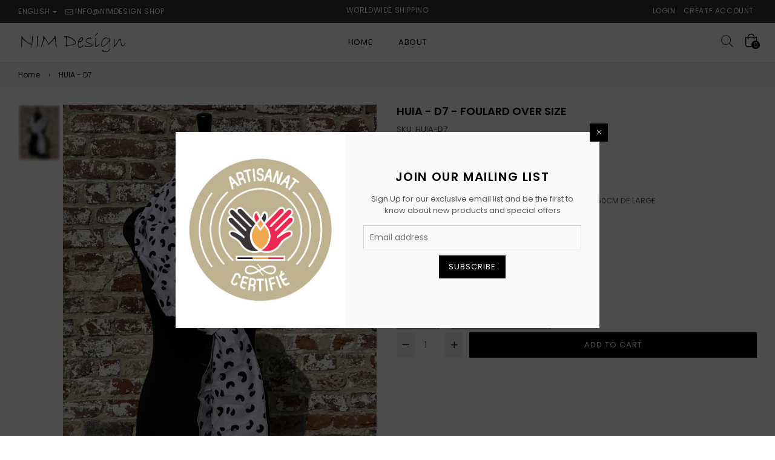

--- FILE ---
content_type: text/html; charset=UTF-8
request_url: https://www.nimdesign.shop/catalog/product?product_model_id=59
body_size: 7105
content:
<!DOCTYPE html>
<html class="no-js" lang="en">
    <head>
        <meta http-equiv="Content-Type" content="text/html; charset=utf-8" />
        <meta http-equiv="x-ua-compatible" content="ie=edge">
					<title>HUIA - D7 D7 NIM Design</title>
			<meta name="description" content="Foulard Over Size - Pièce unique
240CM DE LONG / 60CM DE LARGE Foulard Over Size NIM Design">
		        <meta name="viewport" content="width=device-width, initial-scale=1">
        <!-- Favicon -->
        <link rel="shortcut icon" href="/favicon.ico" />
        <!-- Plugins CSS -->
        <link rel="stylesheet" href="/plugins.css">
        <!-- Bootstap CSS -->
        <link rel="stylesheet" href="/bootstrap.min.css">
        <!-- Main Style CSS -->
        <link rel="stylesheet" href="/style.css">
        <link rel="stylesheet" href="/responsive.css">
        <script type='text/javascript' src='https://platform-api.sharethis.com/js/sharethis.js#property=62e2b9ce987470001990b823&product=sop' async='async'></script>
    </head>
<body class="page-template template-index home10-minimal">
<div id="pre-loader">
    <img src="/loader.gif" alt="Loading..." />
</div>
<div class="pageWrapper">
	<!--Search Form Drawer-->
	<div class="search">
        <div class="search__form">
            <form class="search-bar__form" action="#">
                <button class="go-btn search__button" type="submit"><i class="icon anm anm-search-l"></i></button>
                <input class="search__input" type="search" name="q" value="" placeholder="Search entire store..." aria-label="Search" autocomplete="off">
            </form>
            <button type="button" class="search-trigger close-btn"><i class="anm anm-times-l"></i></button>
        </div>
    </div>
    <!--End Search Form Drawer-->
    <!--Top Header-->
    <div class="top-header">
        <div class="container-fluid">
            <div class="row">
            	<div class="col-10 col-sm-8 col-md-5 col-lg-4">
                    <div class="language-dropdown">
                        <span class="language-dd">English</span>
                        <ul id="language">
                                                                                                                                                            <li class=""><a href="/?language=fr" style="color: #000;">French</a></li>
                                                                                    </ul>
                    </div>
                    <p class="phone-no"><a href="mailto:info@nimdesign.shop"><i class="icon anm anm-envelope-l"></i> info@nimdesign.shop</a></pr>
                </div>
                <div class="col-sm-4 col-md-4 col-lg-4 d-none d-lg-none d-md-block d-lg-block">
                	<div class="text-center"><p class="top-header_middle-text"> Worldwide Shipping</p></div>
                </div>
                <div class="col-2 col-sm-4 col-md-3 col-lg-4 text-right">
                	<span class="user-menu d-block d-lg-none"><i class="anm anm-user-al" aria-hidden="true"></i></span>
                    <ul class="customer-links list-inline">
                        <li><a href="/account/login">Login</a></li>                        <li><a href="/account/register">Create Account</a></li>                                                                    </ul>
                </div>
            </div>
        </div>
    </div>
    <!--End Top Header-->
    <!--Header-->
    <div class="header-wrap animated d-flex border-bottom">
    	<div class="container-fluid">
            <div class="row align-items-center">
            	<!--Desktop Logo-->
                <div class="logo col-md-2 col-lg-2 d-none d-lg-block">
                    <a href="/">
                    	<img src="/logo.png" alt="Arouane mode" title="Arouane mode" />
                    </a>
                </div>
                <!--End Desktop Logo-->
                <div class="col-2 col-sm-3 col-md-3 col-lg-8">
                	<div class="d-block d-lg-none">
                        <button type="button" class="btn--link site-header__menu js-mobile-nav-toggle mobile-nav--open">
                        	<i class="icon anm anm-times-l"></i>
                            <i class="anm anm-bars-r"></i>
                        </button>
                    </div>
                	<!--Desktop Menu-->
                	<nav class="grid__item" id="AccessibleNav"><!-- for mobile -->
                        <ul id="siteNav" class="site-nav medium center hidearrow">
                        	<li class="lvl1"><a href="/">Home <i class="anm anm-angle-down-l"></i></a></li>
                                                        <li class="lvl1 parent dropdown"><a href="/about/brand/presentation">About <i class="anm anm-angle-down-l"></i></a>
                            <ul class="dropdown">
                                <li><a href="/about/brand/presentation" class="site-nav">Brand presentation</a></li>
                                <li><a href="/about/general/sales/condition" class="site-nav">General sales condition</a></li>
                            </ul>
                        </li>
                      </ul>
                    </nav>
                    <!--End Desktop Menu-->
                </div>
                <!--Mobile Logo-->
                <div class="col-6 col-sm-6 col-md-6 col-lg-2 d-block d-lg-none mobile-logo">
                	<div class="logo">
                        <a href="/">
                            <img src="/logo.png" alt="Arouane mode" title="Arouane mode" />
                        </a>
                    </div>
                </div>
                <!--Mobile Logo-->
                <div class="col-4 col-sm-3 col-md-3 col-lg-2">
                	<div class="site-cart">
                    	<a href="#;" class="site-header__cart" title="Cart">
                        	<i class="icon anm anm-bag-l"></i>
                            <span id="CartCount" class="site-header__cart-count" data-cart-render="item_count">0</span>
                        </a>
                        <!--Minicart Popup-->
                        <div id="header-cart" class="block block-cart">
                        	<ul class="mini-products-list">
                                                                                    </ul>
                            <div class="total">
                            	<div class="total-in">
                                	<span class="label">Basket Subtotal:</span><span class="product-price"><span class="money">&euro;0.00</span></span>
                                </div>
                                 <div class="buttonSet text-center">
                                    <a href="/basket" class="btn btn-secondary btn--small">View Basket</a>
                                    <a href="/basket/checkout" class="btn btn-secondary btn--small">Checkout</a>
                                </div>
                            </div>
                        </div>
                        <!--End Minicart Popup-->
                    </div>
                    <div class="site-header__search">
                    	<button type="button" class="search-trigger"><i class="icon anm anm-search-l"></i></button>
                    </div>
                </div>
        	</div>
        </div>
    </div>
    <!--End Header-->
    <!--Mobile Menu-->
    <div class="mobile-nav-wrapper" role="navigation">
		<div class="closemobileMenu"><i class="icon anm anm-times-l pull-right"></i> Close Menu</div>
        <ul id="MobileNav" class="mobile-nav">
        	<li class="lvl1"><a href="/">Home</a></li>
                    	<li class="lvl1 parent megamenu"><a href="/about/brand/presentation">About <i class="anm anm-plus-l"></i></a>
            <ul>
                <li><a href="/about/brand/presentation" class="site-nav">Brand presentation</a></li>
                <li><a href="/about/general/sales/condition" class="site-nav">General sales conditions</a></li>
            </ul>
        </li>
      </ul>
	</div>
	<!--End Mobile Menu-->

    <!--Body Content-->
    <div id="page-content">
			<!--MainContent-->
	<div id="MainContent" class="main-content" role="main">
		<!--Breadcrumb-->
		<div class="bredcrumbWrap">
			<div class="container breadcrumbs">
				<a href="/" title="Back to the home page">Home</a><span aria-hidden="true">›</span><span>HUIA - D7</span>
			</div>
		</div>
		<!--End Breadcrumb-->

		<div id="ProductSection-product-template" class="product-template__container prstyle1 container">
			<!--product-single-->
			<div class="product-single">
				<div class="row">
					<div class="col-lg-6 col-md-6 col-sm-12 col-12">
						<div class="product-details-img">
							<div class="product-thumb">
								<div id="gallery" class="product-dec-slider-2 product-tab-left">
																			<a data-image="/picture?id=179" data-zoom-image="/picture?id=179" class="slick-slide slick-cloned" data-slick-index="-4" aria-hidden="true" tabindex="-1">
											<img class="blur-up lazyload" data-src="/picture?id=179" src="/picture?id=179" alt="" />
										</a>
																	</div>
							</div>
							<div class="zoompro-wrap product-zoom-right pl-20">
								<div class="zoompro-span">
									<img class="blur-up lazyload zoompro" data-zoom-image="/picture?id=179" alt="" src="/picture?id=179" />
								</div>
								<div class="product-labels">
									<span class="lbl on-sale">Sale</span>
																	</div>
															</div>
							<div class="lightboximages">
																	<a href="/picture?id=179" data-size="1462x2048"></a>
															</div>

						</div>
					</div>
					<div class="col-lg-6 col-md-6 col-sm-12 col-12">
							<div class="product-single__meta">
								<h1 class="product-single__title">HUIA - D7 - Foulard Over Size</h1>
																<div class="prInfoRow">
																		<div class="product-sku">SKU: <span class="variant-sku">HUIA-D7</span></div>
																	</div>
								<p class="product-single__price product-single__price-product-template plain_price" style="display: none;">
									<span class="visually-hidden">Regular price</span>
									<span class="product-price__price product-price__price-product-template">
										<span id="ProductPrice-product-template"><span class="money">€0.00</span></span>
									</span>
								</p>
								<p class="product-single__price product-single__price-product-template discount_price" style="display: none;">
									<span class="visually-hidden">Regular price</span>
									<s id="ComparePrice-product-template"><span class="money">€0.00</span></s>
									<span class="product-price__price product-price__price-product-template product-price__sale product-price__sale--single">
										<span id="ProductPrice-product-template"><span class="money">$€0.00</span></span>
									</span>
									<span class="discount-badge"> <span class="devider">|</span>&nbsp;
										<span>You Save</span>
										<span id="SaveAmount-product-template" class="product-single__save-amount">
										<span class="money">€0.00</span>
										</span>
										<span class="off">(<span class="discount_percentage">16</span>%)</span>
									</span>
								</p>
								<div id="orderMsg" class="orderMsg" data-user="23" data-time="24">
									<strong id="items-left">0</strong> left on a production of <strong id="total-items">0</strong>.
								</div>
							<div class="product-single__description rte">
								Foulard Over Size - Pièce unique
240CM DE LONG / 60CM DE LARGE
							</div>
																													<form method="post" action="/basket?action=add" class="product-form product-form-product-template hidedropdown">
								<div class="swatch clearfix swatch-0 option1" data-option-index="0">
									<div class="product-form__item">
										<label class="header">Model: <span class="slVariant">Foulard Over Size</span></label>
																				<div data-value="D7" class="swatch-element color red available">
										<input class="swatchInput" id="swatch-0-red" type="radio" name="option-0" value="59">
										<label class="swatchLbl color medium rectangle" for="swatch-0-red" style="background-image:url(/picture?id=179);" title="Foulard Over Size" onclick="location.href='/catalog/product?product_model_id=59'" style="cursor: pointer;"></label>
										</div>
																			</div>
								</div>
								<div class="swatch clearfix swatch-1 option2" data-option-index="1">
									<div class="product-form__item">
										<label class="header">Size: <span class="slVariant">XS</span></label>
																																<div data-value="109" class="swatch-element 109 available">
											<input class="swatchInput" id="swatch-1-109" type="radio" name="product_model_size_id" value="109">
											<label class="swatchLbl medium rectangle labelSize" data-id="109" for="swatch-1-109" title="TU" onclick="size_click('109')">TU</label>
											</div>
																			</div>
								</div>
								<p class="infolinks"><a href="#sizechart" data-toggle="collapse" class="btn" role="button" aria-expanded="false" aria-controls="sizechart"> Size Guide</a> <a href="/contact?product_model_id=59" class="btn"> Ask About this Product</a></p>
								<div id="sizechart" class="collapse" class="mt-0 pt-0">
																														<table class="table">
												<thead>
													<tr>
														<th></th>
														<th>Chest size</th>
														<th>Body length</th>
														<th>Sleeve length</hd>
													</tr>
												</thead>
												<tbody>
																				<tr>
											<td>TU</td>
											<td>0 cm</td>
											<td>0 cm</td>
											<td>0 cm</td>
										</tr>
																						</tbody>
											</table>
																											</div>
								<!-- Product Action -->
								<div class="product-action clearfix">
									<div class="product-form__item--quantity">
										<div class="wrapQtyBtn">
											<div class="qtyField">
												<a class="qtyBtn minus" href="javascript:void(0);"><i class="fa anm anm-minus-r" aria-hidden="true"></i></a>
												<input type="number" id="Quantity" name="quantity" value="1" min="1" max="1" step="1" class="product-form__input qty" style="width: 50px;">
												<a class="qtyBtn plus" href="javascript:void(0);"><i class="fa anm anm-plus-r" aria-hidden="true"></i></a>
											</div>
										</div>
									</div>
									<div class="product-form__item--submit">
										<button type="submit" name="add" class="btn product-form__cart-submit">
											<span>Add to cart</span>
										</button>
									</div>
																	</div>
								<!-- End Product Action -->
							</form>
							<div class="display-table shareRow">
									<div class="display-table-cell medium-up--one-third">
										<div class="wishlist-btn">
																					</div>
									</div>
									<div class="display-table-cell text-right">
										<div class="social-sharing">
											<!-- ShareThis BEGIN --><div class="sharethis-inline-share-buttons"></div><!-- ShareThis END -->
										</div>
									</div>
								</div>

																											</div>
				</div>
			</div>
			<!--End-product-single-->

			<!--Store Information-->
					<div class="section store-information">
			<div class="container-fluid">
				<div class="row">
					<ul class="display-table store-info">
						<li class="display-table-cell align-top"> <i class="icon anm anm-truck-l" aria-hidden="true"></i>
							<h5> FREE SHIPPING FROM TWO PIECES PURCHASED</h5>
							<span class="sub-text">
							All products sold are on stock, we ship daily.
							</span>
						</li>
						<li class="display-table-cell align-top"> <i class="icon anm anm-money-bill-ar" aria-hidden="true"></i>
							<h5>MONEY BACK GUARANTEE</h5>
							<span class="sub-text">
							Not happy with your order ? We guarantee complete refund. See general sales conditions for return details.
							</span>
						</li>
						<li class="display-table-cell align-top"> <i class="icon anm anm-comments-l" aria-hidden="true"></i>
							<h5>24/7 HELP CENTER</h5>
							<span class="sub-text">
							Contact us by submitting a request, we answer as shortly as possible.
							</span>
						</li>
						<li class="display-table-cell align-top"> <i class="icon anm anm-lock-ar" aria-hidden="true"></i>
							<h5>SAFE SHOPPING</h5>
							<span class="sub-text">
							Safe shopping on our shop using the highest security standards.
							</span>
						</li>
					</ul>
				</div>
			</div>
		</div>
			<!--End Store Information-->


			</div>
		<!--#ProductSection-product-template-->
	</div>
	<!--MainContent-->

	<script>
		(function() {
			var elements = document.getElementsByClassName('labelSize');
			var element = elements[0];
			element.click();
		})();

		function size_click(product_model_size_id) {
			var xmlhttp = new XMLHttpRequest();

			xmlhttp.onreadystatechange = function() {
				if (xmlhttp.readyState == XMLHttpRequest.DONE) { // XMLHttpRequest.DONE == 4
					if (xmlhttp.status == 200) {
						var data = JSON.parse(xmlhttp.responseText);
						if (data.status == 'ok') {
							var stock = data.data.available;
							var price = data.data.customer_price;
							var discount = data.data.discount;
							if (discount == 0) {
								var price_div = document.getElementsByClassName('plain_price')[0];
								price_div.style.display = 'block';
								document.getElementsByClassName('discount_price')[0].style.display = 'none';
								elements = price_div.getElementsByClassName('money');
								elements[0].innerHTML = '&euro;' + price.toFixed(2);
								document.getElementsByClassName('on-sale')[0].style.display = 'none';
							} else {
								var reduction = (price * discount) / 100;
								var sales = price - reduction;
								var spare = price - sales;
								var price_div = document.getElementsByClassName('discount_price')[0];
								price_div.style.display = 'block';
								document.getElementsByClassName('plain_price')[0].style.display = 'none';
								elements = price_div.getElementsByClassName('money');
								elements[0].innerHTML = '&euro;' + price.toFixed(2);
								elements[1].innerHTML = '&euro;' + sales.toFixed(2);
								elements[2].innerHTML = '&euro;' + spare.toFixed(2);
								var discount_percentage = document.getElementsByClassName('discount_percentage')[0];
								discount_percentage.innerHTML = discount;
								document.getElementsByClassName('on-sale')[0].style.display = 'block';
							}
							document.getElementsByClassName('slVariant')[1].innerHTML = data.data.size;
							document.getElementById('items-left').innerHTML = data.data.available;
							document.getElementById('total-items').innerHTML = data.data.total_qty + data.data.extra_qty;
							if (parseInt(document.getElementById('Quantity').value) > stock) {
								document.getElementById('Quantity').value = stock;
							} else if (stock > 0) {
								document.getElementById('Quantity').value = 1;
							}
							if (data.data.disable_stock == 0) {
								document.getElementById('Quantity').setAttribute('max', stock);
								document.getElementById('orderMsg').style.display = 'block';
							} else {
								document.getElementById('Quantity').removeAttribute('max');
								document.getElementById('orderMsg').style.display = 'none';
							}
							var delivery_messages = document.getElementsByClassName('delivery_message');
							for (delivery_message of delivery_messages) {
								delivery_message.classList.add('d-none');
							}
							var delivery_message = document.getElementById('delivery_message_' + product_model_size_id);
							if (delivery_message != null) {
								delivery_message.classList.remove("d-none");
							}
						} else {
							console.log(data.error);
						}
					}
					else if (xmlhttp.status == 400) {
						console.log('There was an error 400');
					}
					else {
						console.log('something else other than 200 was returned');
					}
				}
			};

			xmlhttp.open("GET", "/catalog/product?action=product_model_size_price_stock&id=" + product_model_size_id, true);
			xmlhttp.send();
		}
	</script>
    </div>
    <!--End Body Content-->

    <!--Footer-->
    <footer id="footer" class="footer-3">
        <div class="site-footer">
        	<div class="container-fluid">
     			<!--Footer Links-->
            	<div class="footer-top">
                	<div class="row">
                    	<div class="col-12 col-sm-12 col-md-3 col-lg-3 footer-links">
                        	<h4 class="h4">Quick Shop</h4>
                            <ul>
                            	<li><a title="Coming soon">Women</a></li>
                                <li><a title="Coming soon">Men</a></li>
                                <li><a title="Coming soon">Kids</a></li>
                                <li><a title="Coming soon">Sportswear</a></li>
                                <li><a title="Coming soon">Sale</a></li>
                            </ul>
                        </div>
                        <div class="col-12 col-sm-12 col-md-3 col-lg-3 footer-links">
                        	<h4 class="h4">Informations</h4>
                            <ul>
                                <li><a href="/about/brand/presentation">Brand presentation</a></li>
                                <li><a href="/about/general/sales/condition">General sales condition</a></li>
                                <li><a href="/account/profile">My Account</a></li>
                            </ul>
                        </div>
                        <div class="col-12 col-sm-12 col-md-3 col-lg-3 footer-links">
                        	<h4 class="h4">Online resources</h4>
                            <ul>
                            	<li><a href="https://www.facebook.com/huia.mode" target="_blank">Huia on Facebook</a></li>
                                <li><a href="https://www.facebook.com/arouane.mode" target="_blank">Arouane on Facebook</a></li>
                                <li><a href="https://shop.nimdesign.be">B2B shop</a></li>
                            </ul>
                        </div>
                        <div class="col-12 col-sm-12 col-md-3 col-lg-3 contact-box">
                        	<h4 class="h4">Contact Us</h4>
                            <ul class="addressFooter">
                            	<li><i class="icon anm anm-map-marker-al"></i><p>rue de la Fauvette 14<br>B-4300 Waremme</p></li>
                                <li class="email"><i class="icon anm anm-envelope-l"></i><p><a href="mailto:info@nimdesign.shop" style="color: #fff;">info@nimdesign.shop</a></p></li>
								<li class="email"><i class="icon anm anm-edit-l"></i><p><a href="/contact" style="color: #fff;">Contact form</a></p></li>

                            </ul>
                        </div>
                        <div class="col-12 col-sm-12 col-md-3 col-lg-3">
                            <div class="display-table">
                                <div class="display-table-cell footer-newsletter">
                                    <form action="/account/newsletter?action=subscribe" method="post">
                                    	<label class="h4">Newsletter</label>
                                        <p>Sign Up for our exclusive email list and be the first to know about new products and special offers</p>
                                        <div class="input-group">
                                            <input type="email" class="input-group__field newsletter__input" name="email" value="" placeholder="Email address" required="">
                                            <input type="hidden" name="language_id" value="1">
                                            <span class="input-group__btn">
                                                <button type="submit" class="btn newsletter__submit" name="commit" id="Subscribe"><span class="newsletter__submit-text--large">Subscribe</span></button>
                                            </span>
                                        </div>
                                    </form>
                                </div>
                            </div>
                        </div>
                    </div>
                </div>
                <!--End Footer Links-->
                <hr>
                <div class="footer-bottom">
                	<div class="row">
                    	<!--Footer Copyright-->
	                	<div class="col-12 col-sm-12 col-md-6 col-lg-6 order-1 order-md-0 order-lg-0 order-sm-1 copyright text-sm-center text-md-left text-lg-left my-auto">
							<span></span>
							Design by <a href="https://templateshub.net" target="_blank">Templates Hub</a> -
							Developped by <a href="https://all4you-sprl.be" target="_blank">all4you</a> -
							Hosted by <a href="https://www.tigron.be/fr/solutions/webhosting" target="_blank">Tigron</a>
						</div>
                        <!--End Footer Copyright-->
                        <!--Footer Payment Icon-->
                        <div class="col-12 col-sm-12 col-md-6 col-lg-6 order-0 order-md-1 order-lg-1 order-sm-0 payment-icons text-right text-md-center my-auto">
							<img src="/powered-by-mollie-en.png" style="max-height: 30px;">
                        </div>
                        <!--End Footer Payment Icon-->
                    </div>
                </div>
            </div>
        </div>
    </footer>
    <!--End Footer-->
    <!--Scoll Top-->
    <span id="site-scroll"><i class="icon anm anm-angle-up-r"></i></span>
    <!--End Scoll Top-->


    <!-- Newsletter Popup -->
	<div class="newsletter-wrap" id="popup-container">
      <div id="popup-window">
        <a class="btn closepopup"><i class="icon icon anm anm-times-l"></i></a>
        <!-- Modal content-->
        <div class="display-table splash-bg">
          <div class="display-table-cell width40"><img src="/newsletter-img.jpg" alt="Join Our Mailing List" title="Join Our Mailing List" /> </div>
          <div class="display-table-cell width60 text-center">
            <div class="newsletter-left">
              <h2>Join Our Mailing List</h2>
              <p>Sign Up for our exclusive email list and be the first to know about new products and special offers</p>
              <form action="/account/newsletter?action=subscribe" method="post">
                <div class="input-group">
                  <input type="email" class="input-group__field newsletter__input" name="email" value="" placeholder="Email address" required="">
                  <input type="hidden" name="language_id" value="1">
                  <span class="input-group__btn">
                  <button type="submit" class="btn newsletter__submit" name="commit" id="subscribeBtn"> <span class="newsletter__submit-text--large">Subscribe</span> </button>
                  </span>
                </div>
              </form>
              <!-- ShareThis BEGIN --><div class="sharethis-inline-share-buttons"></div><!-- ShareThis END -->
            </div>
          </div>
        </div>
      </div>
    </div>
	<!-- End Newsletter Popup -->

     <!-- Including Jquery -->
     <script src="/vendor/jquery-3.3.1.min.js"></script>
     <script src="/vendor/modernizr-3.6.0.min.js"></script>
     <script src="/vendor/jquery.cookie.js"></script>
     <script src="/vendor/wow.min.js"></script>
     <!-- Including Javascript -->
     <script src="/bootstrap.min.js"></script>
     <script src="/plugins.js"></script>
     <script src="/popper.min.js"></script>
     <script src="/lazysizes.js"></script>
     <script src="/main.js"></script>
     <!--For Newsletter Popup-->
     <script>
		jQuery(document).ready(function(){
		  jQuery('.closepopup').on('click', function () {
			  jQuery('#popup-container').fadeOut();
			  jQuery('#modalOverly').fadeOut();
		  });

		  var visits = jQuery.cookie('visits') || 0;
		  visits++;
		  jQuery.cookie('visits', visits, { expires: 1, path: '/' });
		  console.debug(jQuery.cookie('visits'));
		  if ( jQuery.cookie('visits') > 1 ) {
			jQuery('#modalOverly').hide();
			jQuery('#popup-container').hide();
		  } else {
			  var pageHeight = jQuery(document).height();
			  jQuery('<div id="modalOverly"></div>').insertBefore('body');
			  jQuery('#modalOverly').css("height", pageHeight);
			  jQuery('#popup-container').show();
		  }
		  if (jQuery.cookie('noShowWelcome')) { jQuery('#popup-container').hide(); jQuery('#active-popup').hide(); }
		});

		jQuery(document).mouseup(function(e){
		  var container = jQuery('#popup-container');
		  if( !container.is(e.target)&& container.has(e.target).length === 0)
		  {
			container.fadeOut();
			jQuery('#modalOverly').fadeIn(200);
			jQuery('#modalOverly').hide();
		  }
		});

		/*--------------------------------------
			Promotion / Notification Cookie Bar
		  -------------------------------------- */
		  if(Cookies.get('promotion') != 'true') {
			 $(".notification-bar").show();
		  }
		  $(".close-announcement").on('click',function() {
			$(".notification-bar").slideUp();
			Cookies.set('promotion', 'true', { expires: 1});
			return false;
		  });

	</script>
    <!--End For Newsletter Popup-->

			<!-- Google tag (gtag.js) -->
		<script async src="https://www.googletagmanager.com/gtag/js?id=G-84VX04M2E2"></script>
		<script>
		window.dataLayer = window.dataLayer || [];
		function gtag(){dataLayer.push(arguments);}
		gtag('js', new Date());

		gtag('config', 'G-84VX04M2E2');
		</script>
	
</div>
</body>

<!-- belle/home10-minimal.html   11 Nov 2019 12:31:50 GMT -->
</html>


--- FILE ---
content_type: text/html; charset=UTF-8
request_url: https://www.nimdesign.shop/catalog/product?action=product_model_size_price_stock&id=109
body_size: 151
content:
{"status":"ok","data":{"id":109,"product_model_id":59,"size_id":10,"reseller_price":0,"suggested_price":0,"redemption_price":0,"customer_price":30,"discount":0,"min_qty":1,"total_qty":1,"extra_qty":0,"disable_stock":0,"order_from":null,"order_to":null,"delivery":null,"branding_from":null,"branding_to":null,"public_from":null,"chest_size":0,"body_length":0,"sleeve_length":0,"created":"2023-05-08 10:45:34","updated":"2023-05-16 12:49:03","available":1,"size":"TU"}}

--- FILE ---
content_type: text/javascript;charset=UTF-8
request_url: https://www.nimdesign.shop/main.js
body_size: 5957
content:
/*********************************************************************************

	Template Name: Belle - Multipurpose eCommerce Bootstrap4 HTML Template
	Description: A perfect template to build beautiful and unique Glasses websites. It comes with nice and clean design.
	Version: 1.0

**********************************************************************************/

/*************************************************
  1. Preloader Loading
  2. Promotional Bar Header
  3. Currency Show/Hide dropdown
  4. Language Show/Hide dropdown
  5. Top Links Show/Hide dropdown
  6. Minicart Dropdown
  7. Sticky Header
  8. Search Trigger
  9. Mobile Menu
  10 Slick Slider
	 10.1 Homepage Slideshow
	 10.2 Product Slider Slick
	 10.3 Product Slider Slick Style2
	 10.4 Product Slider Slick Style3
	 10.5 Product Slider Slick Fullwidth
	 10.6 Product Slider Slick Product Page
	 10.7 Collection Slider Slick
	 10.8 Collection Slider Slick 4 items
	 10.9 Logo Slider Slick
	 10.10 Testimonial Slider Slick
  11. Tabs With Accordian Responsive
  12. Sidebar Categories Level links
  13. Price Range Slider
  14. Color Swacthes
  15. Footer links for mobiles
  16. Site Animation
  17. SHOW HIDE PRODUCT TAG
  18. SHOW HIDE PRODUCT Filters
  19. Timer Count Down
  20. Scroll Top
  21. Height Product Grid Image
  22. Product details slider 2
  23. Product details slider 1
  24. Product Zoom
  25. Product Page Popup
  26. Quantity Plus Minus
  27. Visitor Fake Message
  28. Product Tabs
  29. Promotion / Notification Cookie Bar
  30. Image to background js
  31. COLOR SWATCH ON COLLECTION PAGE
  32. Related Product Slider
  33. Infinite Scroll js
*************************************************/

(function ($) {
	// Start of use strict
	'use strict';

    /*-----------------------------------------
	  1. Preloader Loading -----------------------
	  -----------------------------------------*/
	function pre_loader(){
		$("#load").fadeOut();
		$('#pre-loader').delay(0).fadeOut('slow');
	}
	pre_loader();

	/*-----------------------------------------
	 2. Promotional Bar Header ------------------
	  -----------------------------------------*/
	function promotional_bar(){
		$(".closeHeader").on('click',function() {
			$(".promotion-header").slideUp();
			Cookies.set('promotion', 'true', { expires: 1});
			return false;
		});
	}
	promotional_bar();

	/*-----------------------------------------
	 3. Currency Show/Hide dropdown -----------
	  -----------------------------------------*/
	function currency_dropdown(){
		$(".selected-currency").on("click", function() {
		  $("#currencies").slideToggle();
		});
		$("#currencies li").on("click", function() {
			$(this).parent().slideUp();
		});
	}
	currency_dropdown();

	/*-----------------------------------------
	  4. Language Show/Hide dropdown ----------
	  -----------------------------------------*/
	function language_dropdown(){
		$(".language-dd").on("click", function() {
		  $("#language").slideToggle();
		});
		$("#language li").on("click", function() {
			$(this).parent().slideUp();
		});
	}
	language_dropdown();

	/*-----------------------------------------
	  5. Top Links Show/Hide dropdown ---------
	  -----------------------------------------*/
	  function userlink_dropdown(){
		$('.top-header .user-menu').on("click", function() {
			if ($(window).width() < 990 ) {
				$(this).next().slideToggle(300);
				$(this).parent().toggleClass("active");
			}
		});
	 }
	 userlink_dropdown();

	 /*-----------------------------------------
	  6. Minicart Dropdown ---------------------
	  ------------------------------------------ */
	  function minicart_dropdown(){
		$(".site-header__cart").on("click", function(i) {
			i.preventDefault();
			$("#header-cart").slideToggle();
		});
		// Hide Cart on document click
		$("body").on("click", function(event ) {
		  var $target = $(event.target);
		  if(!$target.parents().is(".site-cart") && !$target.is(".site-cart")){
			$("body").find("#header-cart").slideUp();
		  }
		});
	  }
	 minicart_dropdown();

	/*-----------------------------------------
	  7. Sticky Header ------------------------
	  -----------------------------------------*/
	window.onscroll = function(){ myFunction() };
    function myFunction() {
      if($(window).width()>1199) {
            if($(window).scrollTop()>145){
              $('.header-wrap').addClass("stickyNav animated fadeInDown");
            } else {
              $('.header-wrap').removeClass("stickyNav fadeInDown");
            }
       }
    }

	/*-----------------------------------------
	  8. Search Trigger -----------------------
	  ----------------------------------------- */
	function search_bar(){
		$('.search-trigger').on('click', function () {
			const search = $('.search');

			if (search.is('.search--opened')) {
				search.removeClass('search--opened');
			} else {
				search.addClass('search--opened');
				$('.search__input')[0].focus();
			}
		});
	}
	search_bar();
	$(document).on('click', function (event) {
		if (!$(event.target).closest('.search, .search-trigger').length) {
			$('.search').removeClass('search--opened');
		}
	});

	/*-----------------------------------------
	  9. Mobile Menu --------------------------
	  -----------------------------------------*/
	var selectors = {
      	body: 'body',
      	sitenav: '#siteNav',
      	navLinks: '#siteNav .lvl1 > a',
      	menuToggle: '.js-mobile-nav-toggle',
      	mobilenav: '.mobile-nav-wrapper',
      	menuLinks: '#MobileNav .anm',
      	closemenu: '.closemobileMenu'
	};

  	$(selectors.navLinks).each(function(){
        if($(this).attr('href') == window.location.pathname) $(this).addClass('active');
    })

  	$(selectors.menuToggle).on("click",function(){
      body: 'body',
      $(selectors.mobilenav).toggleClass("active");
      $(selectors.body).toggleClass("menuOn");
      $(selectors.menuToggle).toggleClass('mobile-nav--open mobile-nav--close');
    });

    $(selectors.closemenu).on("click",function(){
      body: 'body',
      $(selectors.mobilenav).toggleClass("active");
      $(selectors.body).toggleClass("menuOn");
      $(selectors.menuToggle).toggleClass('mobile-nav--open mobile-nav--close');
    });
    $("body").on('click', function (event) {
      var $target = $(event.target);
      if(!$target.parents().is(selectors.mobilenav) && !$target.parents().is(selectors.menuToggle) && !$target.is(selectors.menuToggle)){
          $(selectors.mobilenav).removeClass("active");
          $(selectors.body).removeClass("menuOn");
          $(selectors.menuToggle).removeClass('mobile-nav--close').addClass('mobile-nav--open');
      }
    });
	$(selectors.menuLinks).on('click', function(e) {
		e.preventDefault();
		$(this).toggleClass('anm-plus-l anm-minus-l');
		$(this).parent().next().slideToggle();
    });


	/*-----------------------------------------
	  10.1 Homepage Slideshow -----------------
	  -----------------------------------------*/
	  function home_slider(){
		 $('.home-slideshow').slick({
			dots: false,
			infinite: true,
			slidesToShow: 1,
			slidesToScroll: 1,
			fade: true,
			arrows: true,
			autoplay: true,
			autoplaySpeed: 4000,
			lazyLoad: 'ondemand'
		  });
	  }
	  home_slider();

	// Full Size Banner on the Any Screen
	$(window).resize(function() {
		var bodyheight = $(this).height() - 20;
		$(".sliderFull .bg-size").height(bodyheight);
	}).resize();

	/*-----------------------------------------
	  10.2 Product Slider Slick ---------------
	  -----------------------------------------*/
	function product_slider(){
	 $('.productSlider').slick({
		dots: false,
		infinite: true,
		slidesToShow: 4,
		slidesToScroll: 1,
		arrows: true,
		responsive: [
		{
		  breakpoint: 1024,
		  settings: {
			slidesToShow: 3,
			slidesToScroll: 1
		  }
		},
		{
		  breakpoint: 600,
		  settings: {
			slidesToShow: 2,
			slidesToScroll: 1
		  }
		},
		{
		  breakpoint: 480,
		  settings: {
			slidesToShow: 1,
			slidesToScroll: 1
		  }
		}
		]

	  });
	}
	product_slider();

	/*-----------------------------------------
	  10.3 Product Slider Slick Style2 --------
	  -----------------------------------------*/
	function product_slider1(){
		$('.productSlider-style1').slick({
			dots: false,
			infinite: true,
			slidesToShow: 3,
			slidesToScroll: 1,
			arrows: true,
			responsive: [
			{
			  breakpoint: 1024,
			  settings: {
				slidesToShow: 3,
				slidesToScroll: 1
			  }
			},
			{
			  breakpoint: 600,
			  settings: {
				slidesToShow: 2,
				slidesToScroll: 1
			  }
			},
			{
			  breakpoint: 480,
			  settings: {
				slidesToShow: 1,
				slidesToScroll: 1
			  }
			}
			]
		});
	}
	product_slider1();

	/*-----------------------------------------
	  10.4 Product Slider Slick Style3 --------
	  -----------------------------------------*/
	function product_slider2(){
		$('.productSlider-style2').slick({
			dots: false,
			infinite: true,
			slidesToShow: 5,
			slidesToScroll: 1,
			arrows: true,
			responsive: [
			{
			  breakpoint: 1024,
			  settings: {
				slidesToShow: 3,
				slidesToScroll: 1
			  }
			},
			{
			  breakpoint: 600,
			  settings: {
				slidesToShow: 2,
				slidesToScroll: 1
			  }
			},
			{
			  breakpoint: 480,
			  settings: {
				slidesToShow: 1,
				slidesToScroll: 1
			  }
			}
			]
		});
	}
	product_slider2();

	/*-----------------------------------------
	  10.5 Product Slider Slick Fullwidth -----
	  ----------------------------------------- */
	  function product_slider_full(){
		$('.productSlider-fullwidth').slick({
			dots: false,
			infinite: true,
			slidesToShow: 6,
			slidesToScroll: 1,
			arrows: true,
			responsive: [
			{
			  breakpoint: 1024,
			  settings: {
				slidesToShow: 3,
				slidesToScroll: 1
			  }
			},
			{
			  breakpoint: 600,
			  settings: {
				slidesToShow: 2,
				slidesToScroll: 1
			  }
			},
			{
			  breakpoint: 480,
			  settings: {
				slidesToShow: 1,
				slidesToScroll: 1
			  }
			}
			]
		});
	  }
	  product_slider_full();

	/*-----------------------------------------
	  10.6 Product Slider Slick Product Page --
	  ----------------------------------------- */
	function product_slider_ppage(){
		$('.productPageSlider').slick({
			dots: false,
			infinite: true,
			slidesToShow: 5,
			slidesToScroll: 1,
			arrows: true,
			responsive: [
			{
			  breakpoint: 1024,
			  settings: {
				slidesToShow: 4,
				slidesToScroll: 1
			  }
			},
			{
			  breakpoint: 680,
			  settings: {
				slidesToShow: 2,
				slidesToScroll: 1
			  }
			},
			{
			  breakpoint: 480,
			  settings: {
				slidesToShow: 2,
				slidesToScroll: 1
			  }
			},
			{
			  breakpoint: 380,
			  settings: {
				slidesToShow: 1,
				slidesToScroll: 1
			  }
			}
			]
		});
	}
	product_slider_ppage();

	/*-----------------------------------------
	  10.7 Collection Slider Slick ------------
	  ----------------------------------------- */
	function collection_slider(){
		$('.collection-grid').slick({
			dots: false,
			infinite: true,
			slidesToShow: 5,
			slidesToScroll: 1,
			arrows: true,
			responsive: [
			{
			  breakpoint: 1024,
			  settings: {
				slidesToShow: 4,
				slidesToScroll: 1
			  }
			},
			{
			  breakpoint: 600,
			  settings: {
				slidesToShow: 3,
				slidesToScroll: 1
			  }
			},
			{
			  breakpoint: 480,
			  settings: {
				slidesToShow: 2,
				slidesToScroll: 1
			  }
			}
			]
		});
	}
	collection_slider();

	/*-----------------------------------------
	  10.8 Collection Slider Slick 4 items ----
	  ----------------------------------------- */
	function collection_slider1(){
		$('.collection-grid-4item').slick({
			dots: false,
			infinite: true,
			slidesToShow: 4,
			slidesToScroll: 1,
			arrows: true,
			responsive: [
			{
			  breakpoint: 1024,
			  settings: {
				slidesToShow: 3,
				slidesToScroll: 1
			  }
			},
			{
			  breakpoint: 600,
			  settings: {
				slidesToShow: 3,
				slidesToScroll: 1
			  }
			},
			{
			  breakpoint: 480,
			  settings: {
				slidesToShow: 2,
				slidesToScroll: 1
			  }
			}
			]
		});
	}
	collection_slider1();

	/*-----------------------------------------
	  10.9 Logo Slider Slick ------------------
	  -----------------------------------------*/
	function logo_slider(){
		$('.logo-bar').slick({
			dots: false,
			infinite: true,
			slidesToShow: 6,
			slidesToScroll: 1,
			arrows: true,
			responsive: [
			{
			  breakpoint: 1024,
			  settings: {
				slidesToShow: 4,
				slidesToScroll: 1
			  }
			},
			{
			  breakpoint: 600,
			  settings: {
				slidesToShow: 3,
				slidesToScroll: 1
			  }
			},
			{
			  breakpoint: 480,
			  settings: {
				slidesToShow: 2,
				slidesToScroll: 1
			  }
			}
			]
		});
	}
	logo_slider();

	/*-----------------------------------------
	  10.10 Testimonial Slider Slick ----------
	  -----------------------------------------*/
	function testimonial_slider(){
		$('.quotes-slider').slick({
			dots: false,
			infinite: true,
			slidesToShow: 1,
			slidesToScroll: 1,
			arrows: true,
		});
	}
	testimonial_slider();

	/*-----------------------------------
	  11. Tabs With Accordian Responsive
	-------------------------------------*/
	$(".tab_content").hide();
	$(".tab_content:first").show();

	/* if in tab mode */
	$("ul.tabs li").on('click', function () {
		$(".tab_content").hide();
		var activeTab = $(this).attr("rel");
		$("#"+activeTab).fadeIn();

		$("ul.tabs li").removeClass("active");
		$(this).addClass("active");

		$(".tab_drawer_heading").removeClass("d_active");
		$(".tab_drawer_heading[rel^='"+activeTab+"']").addClass("d_active");

		$('.productSlider').slick('refresh');

	});
	/* if in drawer mode */
	$(".tab_drawer_heading").on('click', function () {

		$(".tab_content").hide();
		var d_activeTab = $(this).attr("rel");
		$("#"+d_activeTab).fadeIn();

		$(".tab_drawer_heading").removeClass("d_active");
		$(this).addClass("d_active");

		$("ul.tabs li").removeClass("active");
		$("ul.tabs li[rel^='"+d_activeTab+"']").addClass("active");

		$('.productSlider').slick('refresh');
	});

	$('ul.tabs li').last().addClass("tab_last");

	/*-----------------------------------
	  End Tabs With Accordian Responsive
	-------------------------------------*/

	/*-----------------------------------
	  12. Sidebar Categories Level links
	-------------------------------------*/
	function categories_level(){
		$(".sidebar_categories .sub-level a").on("click", function() {
			$(this).toggleClass('active');
			$(this).next(".sublinks").slideToggle("slow");
		});
	}
	categories_level();

	$(".filter-widget .widget-title").on("click", function () {
		$(this).next().slideToggle('300');
		$(this).toggleClass("active");
	});

	/*-----------------------------------
	 13. Price Range Slider
	-------------------------------------*/
	function price_slider(){
		$("#slider-range").slider({
			range: true,
			min: 12,
			max: 200,
			values: [0, 100],
			slide: function(event, ui) {
				$("#amount").val("$" + ui.values[0] + " - $" + ui.values[1]);
			}
		});
		$("#amount").val("$" + $("#slider-range").slider("values", 0) +
		" - $" + $("#slider-range").slider("values", 1));
	}
	price_slider();

	/*-----------------------------------
	 14. Color Swacthes
	-------------------------------------*/
	function color_swacthes(){
		$.each($(".swacth-list"), function() {
			var n = $(".swacth-btn");
			n.on("click", function() {
				$(this).parent().find(n).removeClass("checked");
				$(this).addClass("checked")
			})
		});
	}
	color_swacthes();

	/*-----------------------------------
	  15. Footer links for mobiles
	-------------------------------------*/
	function footer_dropdown(){
		$(".footer-links .h4").on('click', function () {
			if($(window).width() < 766){
			  $(this).next().slideToggle();
			  $(this).toggleClass("active");
			}
		});
	}
	footer_dropdown();

	//Resize Function
	var resizeTimer;
	$(window).resize(function (e) {
		clearTimeout(resizeTimer);
		resizeTimer = setTimeout(function () {
			$(window).trigger('delayed-resize', e);
		}, 250);
	});
	$(window).on("load resize",function(e){
		if ($(window).width() > 766 ) {
			$(".footer-links ul").show();
		}
		else {
			$(".footer-links ul").hide();
		}
	});


	/*-------------------------------
	  16. Site Animation
	----------------------------------*/
	  if($(window).width() < 771) {
		  $('.wow').removeClass('wow');
	  }
	  var wow = new WOW(
	  {
		boxClass:     'wow',      // animated element css class (default is wow)
		animateClass: 'animated', // animation css class (default is animated)
		offset:       0,          // distance to the element when triggering the animation (default is 0)
		mobile:       false,       // trigger animations on mobile devices (default is true)
		live:         true,       // act on asynchronously loaded content (default is true)
		callback:     function(box) {
		  // the callback is fired every time an animation is started
		  // the argument that is passed in is the DOM node being animated
		},
		scrollContainer: null // optional scroll container selector, otherwise use window
	  }
	);
	wow.init();

  	/*-------------------------------
	  17. SHOW HIDE PRODUCT TAG
	----------------------------------*/
	$(".product-tags li").eq(10).nextAll().hide();
	$('.btnview').on('click', function () {
	$(".product-tags li").not('.filter--active').show();
	 $(this).hide();
	});

  	/*-------------------------------
	  18. SHOW HIDE PRODUCT Filters
	----------------------------------*/
    $('.btn-filter').on("click", function() {
       $(".filterbar").toggleClass("active");
    });
    $('.closeFilter').on("click", function() {
      $(".filterbar").removeClass("active");
    });
  	// Hide Cart on document click
    $("body").on('click', function (event) {
      var $target = $(event.target);
      if(!$target.parents().is(".filterbar") && !$target.is(".btn-filter")){
        $(".filterbar").removeClass("active");
      }
    });

	/*-------------------------------
	 19. Timer Count Down
	----------------------------------*/
	$('[data-countdown]').each(function () {
		var $this = $(this),
			finalDate = $(this).data('countdown');
		$this.countdown(finalDate, function (event) {
			$this.html(event.strftime('<span class="ht-count days"><span class="count-inner"><span class="time-count">%-D</span> <span>Days</span></span></span> <span class="ht-count hour"><span class="count-inner"><span class="time-count">%-H</span> <span>HR</span></span></span> <span class="ht-count minutes"><span class="count-inner"><span class="time-count">%M</span> <span>Min</span></span></span> <span class="ht-count second"><span class="count-inner"><span class="time-count">%S</span> <span>Sc</span></span></span>'));
		});
	});

	/*-------------------------------
	 20.Scroll Top ------------------
	---------------------------------*/
	function scroll_top(){
		$("#site-scroll").on("click", function() {
			$("html, body").animate({ scrollTop: 0 }, 1000);
				return false;
		});
	}
	scroll_top();

	$(window).scroll(function(){
		if($(this).scrollTop()>300){
		  $("#site-scroll").fadeIn();
		} else {
		   $("#site-scroll").fadeOut();
		}
	});

	/*-------------------------------
	  21. Height Product Grid Image
	----------------------------------*/
	function productGridView() {
	  var gridRows = [];
	  var tempRow = [];
	  productGridElements = $('.grid-products .item');
	  productGridElements.each(function (index) {
		if ($(this).css('clear') != 'none' && index != 0) {
		  gridRows.push(tempRow);
		  tempRow = [];
		}
		tempRow.push(this);

		if (productGridElements.length == index + 1) {
		  gridRows.push(tempRow);
		}
	  });

	  $.each(gridRows, function () {
		var tallestHeight = 0;
		var tallestHeight1 = 0;
		$.each(this, function () {
		  $(this).find('.product-image > a').css('height', '');
		  elHeight = parseInt($(this).find('.product-image').css('height'));
		  if (elHeight > tallestHeight) { tallestHeight = elHeight; }
		});

		$.each(this, function () {
		  if($(window).width() > 768) {
			$(this).find('.product-image > a').css('height', tallestHeight);
		  }
		});
	  });
	}

	/*----------------------------
       22. Product details slider 2
    ------------------------------ */
	function product_thumb(){
		$('.product-dec-slider-2').slick({
			infinite: true,
			slidesToShow: 5,
			vertical: true,
			slidesToScroll: 1,
			centerPadding: '60px'
		});
	}
	product_thumb();

	/*----------------------------
       23. Product details slider 1
    ------------------------------ */
	function product_thumb1(){
		$('.product-dec-slider-1').slick({
			infinite: true,
			slidesToShow: 6,
			stageMargin: 5,
			slidesToScroll: 1
		});
	}
	product_thumb1();

	/*--------------------------
      24. Product Zoom
	---------------------------- */
	function product_zoom(){
		$(".zoompro").elevateZoom({
			gallery: "gallery",
			galleryActiveClass: "active",
			zoomWindowWidth: 300,
			zoomWindowHeight: 100,
			scrollZoom: false,
			zoomType: "inner",
			cursor: "crosshair"
		});
	}
	product_zoom();

	/*--------------------------
      25. Product Page Popup ---
	---------------------------- */
    function video_popup(){
		if($('.popup-video').length){
			$('.popup-video').magnificPopup({
				type: 'iframe',
				mainClass: 'mfp-fade',
				removalDelay: 160,
				preloader: false,
				fixedContentPos: false
			});
		}
	}
	video_popup();

	function size_popup(){
		$('.sizelink').magnificPopup({
			type:'inline',
			midClick: true
		});
	}
	size_popup();

	function inquiry_popup(){
		$('.emaillink').magnificPopup({
			type:'inline',
			midClick: true
		});
	}
	inquiry_popup();

	/*----------------------------------
	  26. Quantity Plus Minus
	------------------------------------*/
	function qnt_incre(){
		$(".qtyBtn").on("click", function() {
			var qtyField = $(this).parent(".qtyField");
			var oldValue = $(qtyField).find(".qty").val();
			var newVal = 1;
			var max = $(qtyField).find(".qty").attr("max");
			if (max == undefined) {
				max = 999999999;
			}
			if (newVal > parseInt(max)) {
				newVal = max;
			}

		  if ($(this).is(".plus")) {
			if (parseInt(oldValue) < parseInt(max)) {
				newVal = parseInt(oldValue) + 1;
			} else {
				newVal = parseInt(oldValue);
			}
		  } else if (oldValue > 1) {
			newVal = parseInt(oldValue) - 1;
		  }
		  $(qtyField).find(".qty").val(newVal);
		});
	}
	qnt_incre();

	/*----------------------------------
	  27. Visitor Fake Message
	------------------------------------*/
    var userLimit = $(".userViewMsg").attr('data-user'),
        userTime = $(".userViewMsg").attr('data-time');
    $(".uersView").text(Math.floor((Math.random() * userLimit)));
    setInterval(function(){
    	$(".uersView").text(Math.floor((Math.random() * userLimit)));
	}, userTime);

	/*----------------------------------
	  28. Product Tabs
	------------------------------------*/
	$(".tab-content").hide();
	$(".tab-content:first").show();
	/* if in tab mode */
	$(".product-tabs li").on('click', function () {
		$(".tab-content").hide();
		var activeTab = $(this).attr("rel");
		$("#"+activeTab).fadeIn();

		$(".product-tabs li").removeClass("active");
		$(this).addClass("active");

		$(this).fadeIn();
      	if($(window).width()<767) {
          var tabposition = $(this).offset();
          $("html, body").animate({ scrollTop: tabposition.top }, 700);
        }
	});

    $('.product-tabs li:first-child').addClass("active");
	$('.tab-container h3:first-child + .tab-content').show();

	/* if in drawer mode */
	$(".acor-ttl").on("click", function() {
		$(".tab-content").hide();
		var activeTab = $(this).attr("rel");
		$("#"+activeTab).fadeIn();

		$(".acor-ttl").removeClass("active");
		$(this).addClass("active");
	});


    $(".reviewLink").on('click', function(e){
      e.preventDefault();
        $(".product-tabs li").removeClass("active");
      	$(".reviewtab").addClass("active");
        var tab = $(this).attr("href");
        $(".tab-content").not(tab).css("display", "none");
        $(tab).fadeIn();
      	var tabposition = $("#tab2").offset();
      	if($(window).width()<767) {
          $("html, body").animate({ scrollTop: tabposition.top-50 }, 700);
        } else{
          $("html, body").animate({ scrollTop: tabposition.top-80 }, 700);
        }
    });

	/*--------------------------------------
	  29. Promotion / Notification Cookie Bar
	  -------------------------------------- */
	  function cookie_promo(){
		  if(Cookies.get('promotion') != 'true') {
			 $(".notification-bar").show();
		  }
		  $(".close-announcement").on('click',function() {
			$(".notification-bar").slideUp();
			Cookies.set('promotion', 'true', { expires: 1});
			return false;
		  });
	  }
	  cookie_promo();
	 /* --------------------------------------
	 	End Promotion / Notification Cookie Bar
	 -------------------------------------- */

	 /* --------------------------------------
	 	30. Image to background js
	 -------------------------------------- */
    $(".bg-top" ).parent().addClass('b-top');
    $(".bg-bottom" ).parent().addClass('b-bottom');
    $(".bg-center" ).parent().addClass('b-center');
    $(".bg-left" ).parent().addClass('b-left');
    $(".bg-right" ).parent().addClass('b-right');
    $(".bg_size_content").parent().addClass('b_size_content');
    $(".bg-img").parent().addClass('bg-size');
    $(".bg-img.blur-up" ).parent().addClass('');
    jQuery('.bg-img').each(function() {

        var el = $(this),
            src = el.attr('src'),
            parent = el.parent();

        parent.css({
            'background-image': 'url(' + src + ')',
            'background-size': 'cover',
            'background-position': 'center',
            'background-repeat': 'no-repeat'
        });

        el.hide();
    });
	/* --------------------------------------
	 	End Image to background js
	 -------------------------------------- */

	/*----------------------------------
	32. Related Product Slider ---------
	------------------------------------*/
	function related_slider(){
		$('.related-product .productSlider').slick({
		  dots: false,
		  infinite: true,
		  item: 5,
		  slidesToScroll: 1,
		  responsive: [
			{
			  breakpoint: 1024,
			  settings: {
				slidesToScroll: 1,
			  }
			},
			{
			  breakpoint: 767,
			  settings: {
				slidesToScroll: 1,
			  }
			}
		  ]
		});
	}
	related_slider();
	/*----------------------------------
	  End Related Product Slider
	  ------------------------------------*/

	/*-----------------------------------
	  33. Infinite Scroll js
	  -------------------------------------*/
	function load_more(){
        $(".product-load-more .item").slice(0, 16).show();
        $(".loadMore").on('click', function (e) {
            e.preventDefault();
            $(".product-load-more .item:hidden").slice(0, 4).slideDown();
            if ($(".product-load-more .item:hidden").length == 0) {
                $(".infinitpagin").html('<div class="btn loadMore">no more products</div>');
            }
        });
    }
	load_more();

	function load_more_post(){
        $(".blog--grid-load-more .article").slice(0, 3).show();
        $(".loadMorepost").on('click', function (e) {
            e.preventDefault();
            $(".blog--grid-load-more .article:hidden").slice(0, 1).slideDown();
            if ($(".blog--grid-load-more .article:hidden").length == 0) {
                $(".loadmore-post").html('<div class="btn loadMorepost">No more Blog Post</div>');
            }
        });
    }
	load_more_post();
	/*-----------------------------------
	  End Infinite Scroll js
	  -------------------------------------*/
})(jQuery);
